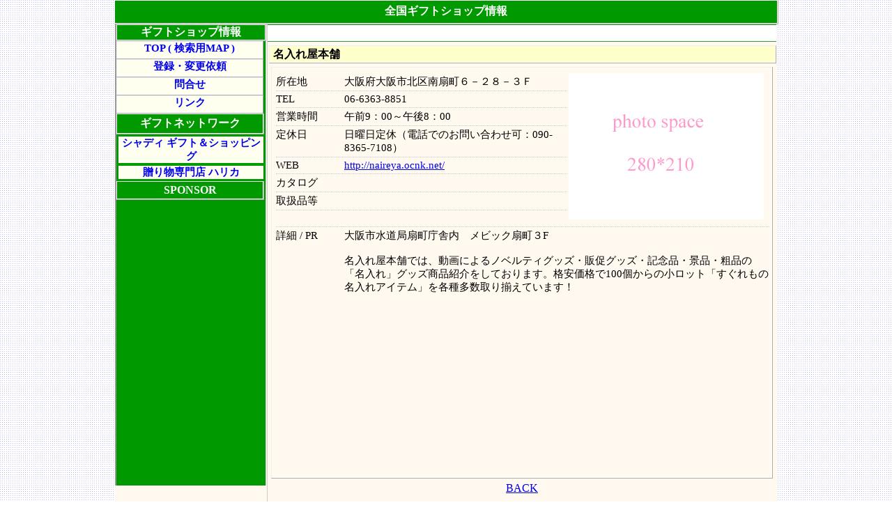

--- FILE ---
content_type: text/html
request_url: http://gift.nskdata.com/sdata/100029.html
body_size: 8943
content:
<!DOCTYPE HTML PUBLIC "-//W3C//Dtd HTML 4.01 transitional//EN">
<html>
<head>
<meta http-equiv="Content-Type" content="text/html;  charset=utf-8" />
<meta http-equiv="Content-Style-Type" content="text/css" />
<meta http-equiv="Content-Script-Type" content="text/javascript" />
<link rel="canonical" href="http://gift.nskdata.com/sdata/100029.html" />
<meta name=keywords content="名入れ屋本舗,ギフトショップ" />
<meta name="description" content="名入れ屋本舗のページです。所在地：大阪府大阪市北区南扇町６－２８－３Ｆ 電話番号：06-6363-8851　大阪市水道局扇町庁舎内　メビック扇町３F名入れ屋本舗では、動画によるノベルティグッズ・販促グッズ・記念品・景品・粗品の「名入れ」グッズ商品紹介をしております。格安価格で100個からの小ロット「すぐれもの名入れアイテム」を各種多数取り揃えています！　名入れ屋本舗は大阪府のギフトショップです。" />
<title>【 大阪府のギフトショップ 】名入れ屋本舗　大阪府大阪市北区南扇町６－２８－３Ｆ　（NSK)</title>
<!-- Style sheet 読み込み  -->
<link rel="stylesheet" href="../css2/set.css" />

<script type="text/javascript" src="http://maps.google.com/maps/api/js?sensor=true"></script>
    <script type="text/javascript"  charset="utf-8">   
    var map = null;
    var geocoder = null;
    var marker = null;

        google.maps.event.addDomListener(window, 'load', function()   
        {   
            var lat = 33.591471;   
            var lng = 130.402349;   

            var mapOptions = {   
                zoom: 14,   
                center: new google.maps.LatLng(lat, lng),   
                mapTypeId: google.maps.MapTypeId.ROADMAP,   
                scaleControl: true  
            };
//         var mapObj = new google.maps.Map(document.getElementById('map1'), mapOptions);
  
  
            var request = {   
                address: "大阪府大阪市北区南扇町６－２８－３Ｆ"  
            };
  
  
            var geocoder = new google.maps.Geocoder();   
            geocoder.geocode(request, function(results, status)   
            {   

                if (status == google.maps.GeocoderStatus.OK) {


            var mapOptions = {   
                zoom: 14,   
                center: results[0].geometry.location,   
                mapTypeId: google.maps.MapTypeId.ROADMAP,   
                scaleControl: true  
            };

            var map = new google.maps.Map(document.getElementById('map'), mapOptions);

            var marker = new google.maps.Marker({
                                     //マーカーを表示する地図名

                position: results[0].geometry.location,
                title: request.address,
                map: map

	        });


                }
            });
        });   
    </script>
</head>
<body >
<div id="sitebody">
<!-- ヘッダ -->
<div class="head">
	全国ギフトショップ情報</strong>
</div>

<div id="contentsbody">
<!-- 中央部 -->
<div id="centerbody">

<div class="gad_lu">

<script type="text/javascript"><!--
google_ad_client = "pub-0162493486344288";
google_ad_width = 468;
google_ad_height = 15;
google_ad_format = "468x15_0ads_al";
//2007-07-29: ギフト
google_ad_channel = "2469155139";
google_color_border = "008000";
google_color_bg = "FFFFFF";
google_color_link = "0000FF";
google_color_text = "000000";
google_color_url = "008000";
//-->
</script>
<script type="text/javascript"
  src="http://pagead2.googlesyndication.com/pagead/show_ads.js">
</script>

</div>

<div class="page_head">
</div>

<div class="block000">

<div class="listhead" >
	名入れ屋本舗
</div>

<table class="d_block0" >
 <tr><td>
	<div class="d_block1_1">
	<span class="d_block1"><div class="d_block1_t">所在地</div><div class="d_block1_c">大阪府大阪市北区南扇町６－２８－３Ｆ</div></span>
	
	<span class="d_block1"><div class="d_block1_t">TEL</div><div class="d_block1_c">06-6363-8851</div></span>
	<span class="d_block1"><div class="d_block1_t">営業時間</div><div class="d_block1_c">午前9：00～午後8：00</div></span>
	<span class="d_block1"><div class="d_block1_t">定休日</div><div class="d_block1_c">日曜日定休（電話でのお問い合わせ可：090-8365-7108）</div></span>
	<span class="d_block1"><div class="d_block1_t">WEB</div><div class="d_block1_c"><a href="http://naireya.ocnk.net/" target="_blank">http://naireya.ocnk.net/</a></div></span>
	<span class="d_block1"><div class="d_block1_t">カタログ</div><div class="d_block1_c"></div></span>
	<span class="d_block1"><div class="d_block1_t">取扱品等</div><div class="d_block1_c"></div></span>
	</div>
	<div class="d_block2">
		<img src="../cut/noimage_280.gif">
	</div>
	<div class="d_block3">
		<div class="d_block3_t">詳細 / PR</div><div class="d_block3_c">大阪市水道局扇町庁舎内　メビック扇町３F<br /><br />名入れ屋本舗では、動画によるノベルティグッズ・販促グッズ・記念品・景品・粗品の「名入れ」グッズ商品紹介をしております。格安価格で100個からの小ロット「すぐれもの名入れアイテム」を各種多数取り揃えています！</div>
	</div>
	<div class="d_block4"><div id="map"></div></div>
		
 </td></tr>
</table>


<div class="listfoot">
      <a href="javascript:history.go(-1)">BACK</a>
</div>

<div class="listfoot">
      <img src="../cut/spacer.gif" width="5" height="5">
</div>


<script type="text/javascript"><!--
google_ad_client = "pub-0162493486344288";
google_ad_width = 728;
google_ad_height = 90;
google_ad_format = "728x90_as";
google_ad_type = "text_image";
//2007-07-29: ギフト
google_ad_channel = "2469155139";
google_color_border = "008000";
google_color_bg = "FFFFFF";
google_color_link = "0000FF";
google_color_text = "000000";
google_color_url = "008000";
google_ui_features = "rc:6";
//-->
</script>
<script type="text/javascript"
  src="http://pagead2.googlesyndication.com/pagead/show_ads.js">
</script>

</div>

</div><!-- end centerbody -->

<!-- 左部 -->
<div id="leftbody">
<div class="menuhead">ギフトショップ情報</div>

<div class="menubody">
	<div class="menublock1"><a href="../">TOP ( 検索用MAP )</a></div>
<!--	<div class="menublock1"><a href="../content/topi.php">おしらせ</a></div>-->
	<div class="menublock1"><a href="../content/info2.php">登録・変更依頼</a></div>
	<div class="menublock1"><a href="../content/info.php">問合せ</a></div>
	<div class="menublock1"><a href="../content/link.php">リンク</a></div>
</div>
<!-- ＭＥＮＵ２ -->
<table class="menuhead">
  <tr>
    <td>ギフトネットワーク
    </td>
  </tr>
</table>
<table class="menubody">
  <tr>
    <td>
      <a href="http://shaddy.jp/" target="_blank">シャディ ギフト＆ショッピング</a>
    </td>
  </tr>
  <tr>
    <td>
      <a href="http://www.harika.co.jp/" target="_blank">贈り物専門店 ハリカ</a>
    </td>
  </tr>
</table>

<table class="menuhead">
  <tr>
    <td>SPONSOR
    </td>
  </tr>
</table>
<table class="menubody">

  <tr>
    <td>
<script type="text/javascript"><!--
google_ad_client = "pub-0162493486344288";
/* 200x200, ギフトTEXT作成済み 09/04/21 */
google_ad_slot = "0812458198";
google_ad_width = 200;
google_ad_height = 200;
//-->
</script>
<script type="text/javascript"
src="http://pagead2.googlesyndication.com/pagead/show_ads.js">
</script>
    </td>
  </tr>

  <tr>
    <td>
<script type="text/javascript"><!--
google_ad_client = "pub-0162493486344288";
/* 200x200, ギフトIMG作成済み 09/04/21 */
google_ad_slot = "4188419381";
google_ad_width = 200;
google_ad_height = 200;
//-->
</script>
<script type="text/javascript"
src="http://pagead2.googlesyndication.com/pagead/show_ads.js">
</script>
    </td>
  </tr>

</table></div><!-- end left body -->

</div><!-- end contentsbody -->

<!-- フッタ -->
<!-- フッタ -->
<div class="foot_01">
ギフト,贈答,贈答品,贈り物,お中元,お歳暮,ギフトショップ,ギフトショップ関連データ</div><div class="foot">
	<div class="foot2"><a href="http://gift.nskdata.com/">全国ギフトショップ情報</a> <a href="../content/policy.php"  rel="nofollow">プライバシーポリシー</a></div>
</div>
<script src="http://www.google-analytics.com/urchin.js" type="text/javascript">
</script>
<script type="text/javascript">
_uacct = "UA-3132256-2";
urchinTracker();
</script>

</div><!-- end allbody -->
</body>
</html>

--- FILE ---
content_type: text/html; charset=utf-8
request_url: https://www.google.com/recaptcha/api2/aframe
body_size: 268
content:
<!DOCTYPE HTML><html><head><meta http-equiv="content-type" content="text/html; charset=UTF-8"></head><body><script nonce="dpz2iLk1zFiOXZN1rvBPPw">/** Anti-fraud and anti-abuse applications only. See google.com/recaptcha */ try{var clients={'sodar':'https://pagead2.googlesyndication.com/pagead/sodar?'};window.addEventListener("message",function(a){try{if(a.source===window.parent){var b=JSON.parse(a.data);var c=clients[b['id']];if(c){var d=document.createElement('img');d.src=c+b['params']+'&rc='+(localStorage.getItem("rc::a")?sessionStorage.getItem("rc::b"):"");window.document.body.appendChild(d);sessionStorage.setItem("rc::e",parseInt(sessionStorage.getItem("rc::e")||0)+1);localStorage.setItem("rc::h",'1769913719206');}}}catch(b){}});window.parent.postMessage("_grecaptcha_ready", "*");}catch(b){}</script></body></html>